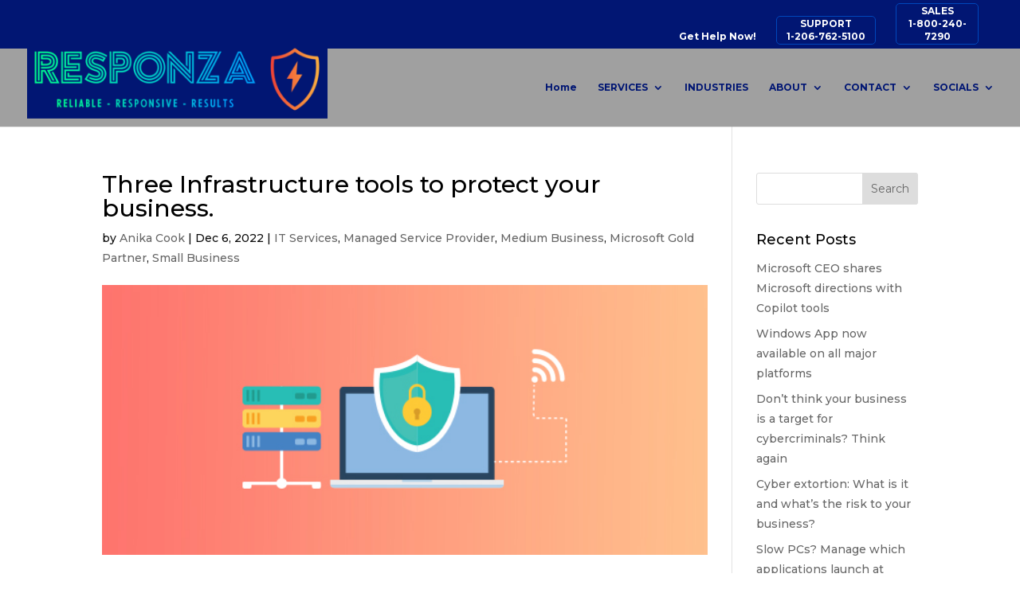

--- FILE ---
content_type: text/css
request_url: https://responza.com/wp-content/themes/Palmetto-Divi-Child-Theme2/style.css?ver=4.27.4
body_size: 1647
content:
/*
 Theme Name:  Palmetto Media Company Child Theme
 Theme URI:    https://palmettomediacompany.com
 Description:  Child Theme for Divi
 Author:       Gary Tucker
 Author URI:   https://palmettomediacompany.com
 Template:     Divi
 Version:      1.0.0
*/
/*------------------Graphic with Text Modules----------------------------*/

/*------------------Graphic with Text Modules----------------------------*/

#ITsolutions .et_pb_column_1_3 .et_pb_team_member_image{margin-right:0;display: block;max-width: 100%;margin-bottom: 0;}
#ITsolutions .et_pb_column_1_3 .et_pb_team_member_image img{width:100%}
#ITsolutions .et_pb_team_member:hover .et_pb_team_member_description{opacity:1}
#ITsolutions .et_pb_team_member .et_pb_team_member_image{transition:0.8s all;}
#ITsolutions .et_pb_team_member{position:relative;}

#help-desk .et_pb_team_member_description{position:absolute;top:40%;padding: 0 42px;transition:0.0s all;}
#cloud-solutions .et_pb_team_member_description{position:absolute;top:40%;padding: 0 55px;transition:0.0s all;}
#office-365 .et_pb_team_member_description{position:absolute;top:40%;padding: 0 27px;transition:0.0s all;}
#server-solutions .et_pb_team_member_description{position:absolute;top:40%;padding: 0 55px;transition:0.0s all;}
#it-management .et_pb_team_member_description{position:absolute;top:40%;padding: 0 64px;transition:0.0s all;}
#data-backup .et_pb_team_member_description{position:absolute;top:40%;padding: 0 95px;transition:0.0s all;}
#infrastructure-server .et_pb_team_member_description{position:absolute;top:40%;padding: 0 35px;transition:0.0s all;}
#network-management .et_pb_team_member_description{position:absolute;top:40%;padding: 0 41px;transition:0.0s all;}
#cyber-securityPM .et_pb_team_member_description{position:absolute;top:30%;padding: 0 25px;transition:0.0s all;}

@media only screen and (max-width: 980px) {
	
#help-desk .et_pb_team_member_description{position:absolute;top:40%;padding: 0 54px;transition:0.0s all;}
#cloud-solutions .et_pb_team_member_description{position:absolute;top:40%;padding: 0 70px;transition:0.0s all;}
#office-365 .et_pb_team_member_description{position:absolute;top:40%;padding: 0 40px;transition:0.0s all;}
#server-solutions .et_pb_team_member_description{position:absolute;top:40%;padding: 0 54px;transition:0.0s all;}
#it-management .et_pb_team_member_description{position:absolute;top:40%;padding: 0 30px;transition:0.0s all;}
#data-backup .et_pb_team_member_description{position:absolute;top:40%;padding: 0 60px;transition:0.0s all;}
#infrastructure-server .et_pb_team_member_description{position:absolute;top:40%;padding: 0 25px;transition:0.0s all;}
#network-management .et_pb_team_member_description{position:absolute;top:40%;padding: 0 31px;transition:0.0s all;}
#cyber-securityPM .et_pb_team_member_description{position:absolute;top:40%;padding: 0 15px;transition:0.0s all;}
	
}

/* ---------------------- */

@media (min-width: 981px){
#main-header.et-fixed-header {
    box-shadow: 0 0 7px rgba(0,0,0,.1)!important;
    -moz-box-shadow: 0 0 7px rgba(0,0,0,.1)!important;
    -webkit-box-shadow: 0 0 0px rgba(0,0,0,.1)!important;
	}
	}
	
/* #top-header .container {
    padding-top: 0.71em;
    font-weight: 600;
}

*/
/* Hide element on Desktop */
@media only screen and (min-width: 981px) {
    .hide-on-desktop {
        display: none !important;
    }
}

/* Hide element on Tablet/Phone */
@media only screen and (max-width: 980px) {
    .hide-on-mobile-tablet {
        display: none !important;
    }
}


/* -------- Top Header Logo ----------------- */
#logo {

 	max-height: 71px;
    margin-top: -20px;
}

.et_fixed_nav #top-header {
    position: fixed;
	/* padding-bottom: -2px;  */
    z-index: 9998!important;
}

.et-fixed-header #logo {
    max-height: 75px!important;
    margin-top: -38px;
} 


@media only screen and (max-width: 980px) {
.et_header_style_left #logo, .et_header_style_split #logo
	#logo {
   	max-height: 80%;
    margin-top: 3px;
    margin-left: -16px;
		
	
	
}
	
}
		
/* --------------Hide Footer from the Landing Pages--------------------------------- */



.page-id-2293 #main-footer {
	display: none;
}

.page-id-2259 #main-footer {
	display: none;
}

.page-id-2285 #main-footer {
	display: none;
}

.page-id-2299 #main-footer {
	display: none;
}


/* Align the submit button on contact form – center */
.CenterButton .et_contact_bottom_container{
display: flex;
align-items: center;
justify-content: center;
width: 60% !important;
}


/* Header Contact Info */
#top-header {
	top: 0;
	/* padding-bottom: 2px; */
} 

/* 
#main-header {
	
	margin-top: -1px;
}

*/

#mobile_menu li:not([id]) { display:none !important; }


#et-secondary-nav, #et-secondary-nav li {
    display: inline-block;
    margin-right: 22px;

}



#top-header .top-login {
    
    float: right;
} 



.top-login {
width: 126px!important;

}
	
.top-phone {
width: 104px!important;

}
/* 
.top-phone a .et_pb_text_0 {
    border-radius: 5px 5px 5px 5px;
    overflow: hidden;
    border-width: 1px;
}


*/	
.top-phone .et_pb_with_border .et_pb_module et_pb_text et_pb_text_0  .et_pb_text_align_left .et_pb_bg_layout_light {

border-radius: 5px 5px 5px 5px;
overflow: hidden;	
border-width: 1px;

}

.top-phone a {
margin-top: -5px;
margin-bottom: 2px;
font-size: 12px!important;
font-family: 'Montserrat';
line-height: 1.4em;
color: #0047BB!important;
text-align: center;		
border: 0 solid #0047BB;
border-radius: 5px 5px 5px 5px;
border-width: 1px;	
padding-top: 1px!important;
padding-bottom: 1px!important;	
padding-bottom: 1px!important;	

}
	
.top-login a {
margin-top: -5px;
margin-bottom: 2px;
font-size: 12px!important;
font-family: 'Montserrat';
line-height: 1.4em;
color: #FF6900!important;
text-align: center;		
border: 0 solid #FF6900;
border-radius: 5px 5px 5px 5px;
border-width: 1px;	
padding-top: 1px!important;
padding-bottom: 1px!important;	
padding-left: 2px!important;
padding-right: 2px!important;
	
}

	
	/*
.top-phone a {
border-radius: 5px 5px 5px 5px;
border-width: 1px;
font-size: 12px!important;
text-align: center;	
	
	
}
 
	*/
	
	
/* .top-phone:before {
font-family: 'ETmodules';
content: "\e090";
font-size: 14px;
float: left;
}
*/
.top-quote {
width: 125px!important;
}
 
.top-quote a {
margin-top: -5px;
margin-bottom: 2px;
font-size: 12px!important;
font-family: 'Montserrat';
line-height: 1.4em;
color: #0047BB!important;
text-align: center;		
border: 0 solid #0047BB;
border-radius: 5px 5px 5px 5px;
border-width: 1px;	
padding-top: 1px!important;
padding-bottom: 1px!important;	
padding-left: 2px!important;
padding-right: 2px!important;	
}



/*
.top-quote:before {
font-family: 'ETmodules';
content: "\62";
font-size: 14px;
float: left;
}

*/
